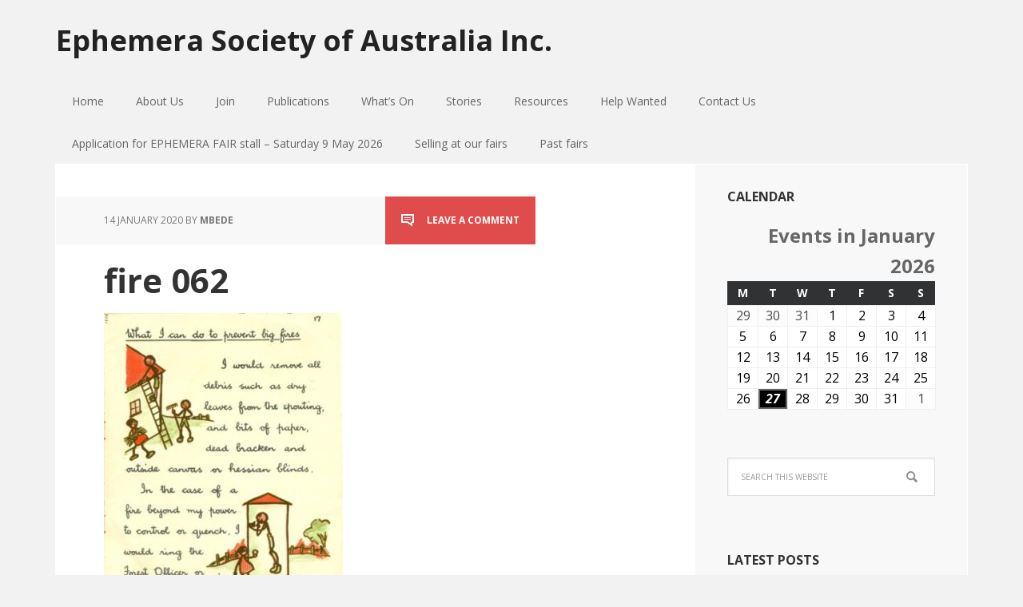

--- FILE ---
content_type: text/html; charset=UTF-8
request_url: https://ephemerasociety.org.au/bushfires-forests-current-concerns/fire-062/
body_size: 50094
content:
<!DOCTYPE html><html lang="en-GB"><head ><meta charset="UTF-8" /><meta name="viewport" content="width=device-width, initial-scale=1" /><title>fire 062</title><meta name='robots' content='max-image-preview:large' /><link rel='dns-prefetch' href='//fonts.googleapis.com' /><link rel="alternate" type="application/rss+xml" title="Ephemera Society of Australia Inc. &raquo; Feed" href="https://ephemerasociety.org.au/feed/" /><link rel="alternate" type="application/rss+xml" title="Ephemera Society of Australia Inc. &raquo; Comments Feed" href="https://ephemerasociety.org.au/comments/feed/" /><link rel="alternate" type="application/rss+xml" title="Ephemera Society of Australia Inc. &raquo; fire 062 Comments Feed" href="https://ephemerasociety.org.au/bushfires-forests-current-concerns/fire-062/feed/" /><link rel="canonical" href="https://ephemerasociety.org.au/bushfires-forests-current-concerns/fire-062/" /><link rel='stylesheet' id='executive-pro-theme-css' href='https://ephemerasociety.org.au/wp-content/cache/autoptimize/css/autoptimize_single_63c60003e3cf5645ab9ab7f37cae7503.css?ver=3.1.2' type='text/css' media='all' /><link rel='stylesheet' id='wp-block-library-css' href='https://ephemerasociety.org.au/wp-includes/css/dist/block-library/style.min.css?ver=6.4.7' type='text/css' media='all' /><style id='classic-theme-styles-inline-css' type='text/css'>/*! This file is auto-generated */
.wp-block-button__link{color:#fff;background-color:#32373c;border-radius:9999px;box-shadow:none;text-decoration:none;padding:calc(.667em + 2px) calc(1.333em + 2px);font-size:1.125em}.wp-block-file__button{background:#32373c;color:#fff;text-decoration:none}</style><style id='global-styles-inline-css' type='text/css'>body{--wp--preset--color--black: #000000;--wp--preset--color--cyan-bluish-gray: #abb8c3;--wp--preset--color--white: #ffffff;--wp--preset--color--pale-pink: #f78da7;--wp--preset--color--vivid-red: #cf2e2e;--wp--preset--color--luminous-vivid-orange: #ff6900;--wp--preset--color--luminous-vivid-amber: #fcb900;--wp--preset--color--light-green-cyan: #7bdcb5;--wp--preset--color--vivid-green-cyan: #00d084;--wp--preset--color--pale-cyan-blue: #8ed1fc;--wp--preset--color--vivid-cyan-blue: #0693e3;--wp--preset--color--vivid-purple: #9b51e0;--wp--preset--gradient--vivid-cyan-blue-to-vivid-purple: linear-gradient(135deg,rgba(6,147,227,1) 0%,rgb(155,81,224) 100%);--wp--preset--gradient--light-green-cyan-to-vivid-green-cyan: linear-gradient(135deg,rgb(122,220,180) 0%,rgb(0,208,130) 100%);--wp--preset--gradient--luminous-vivid-amber-to-luminous-vivid-orange: linear-gradient(135deg,rgba(252,185,0,1) 0%,rgba(255,105,0,1) 100%);--wp--preset--gradient--luminous-vivid-orange-to-vivid-red: linear-gradient(135deg,rgba(255,105,0,1) 0%,rgb(207,46,46) 100%);--wp--preset--gradient--very-light-gray-to-cyan-bluish-gray: linear-gradient(135deg,rgb(238,238,238) 0%,rgb(169,184,195) 100%);--wp--preset--gradient--cool-to-warm-spectrum: linear-gradient(135deg,rgb(74,234,220) 0%,rgb(151,120,209) 20%,rgb(207,42,186) 40%,rgb(238,44,130) 60%,rgb(251,105,98) 80%,rgb(254,248,76) 100%);--wp--preset--gradient--blush-light-purple: linear-gradient(135deg,rgb(255,206,236) 0%,rgb(152,150,240) 100%);--wp--preset--gradient--blush-bordeaux: linear-gradient(135deg,rgb(254,205,165) 0%,rgb(254,45,45) 50%,rgb(107,0,62) 100%);--wp--preset--gradient--luminous-dusk: linear-gradient(135deg,rgb(255,203,112) 0%,rgb(199,81,192) 50%,rgb(65,88,208) 100%);--wp--preset--gradient--pale-ocean: linear-gradient(135deg,rgb(255,245,203) 0%,rgb(182,227,212) 50%,rgb(51,167,181) 100%);--wp--preset--gradient--electric-grass: linear-gradient(135deg,rgb(202,248,128) 0%,rgb(113,206,126) 100%);--wp--preset--gradient--midnight: linear-gradient(135deg,rgb(2,3,129) 0%,rgb(40,116,252) 100%);--wp--preset--font-size--small: 13px;--wp--preset--font-size--medium: 20px;--wp--preset--font-size--large: 36px;--wp--preset--font-size--x-large: 42px;--wp--preset--spacing--20: 0.44rem;--wp--preset--spacing--30: 0.67rem;--wp--preset--spacing--40: 1rem;--wp--preset--spacing--50: 1.5rem;--wp--preset--spacing--60: 2.25rem;--wp--preset--spacing--70: 3.38rem;--wp--preset--spacing--80: 5.06rem;--wp--preset--shadow--natural: 6px 6px 9px rgba(0, 0, 0, 0.2);--wp--preset--shadow--deep: 12px 12px 50px rgba(0, 0, 0, 0.4);--wp--preset--shadow--sharp: 6px 6px 0px rgba(0, 0, 0, 0.2);--wp--preset--shadow--outlined: 6px 6px 0px -3px rgba(255, 255, 255, 1), 6px 6px rgba(0, 0, 0, 1);--wp--preset--shadow--crisp: 6px 6px 0px rgba(0, 0, 0, 1);}:where(.is-layout-flex){gap: 0.5em;}:where(.is-layout-grid){gap: 0.5em;}body .is-layout-flow > .alignleft{float: left;margin-inline-start: 0;margin-inline-end: 2em;}body .is-layout-flow > .alignright{float: right;margin-inline-start: 2em;margin-inline-end: 0;}body .is-layout-flow > .aligncenter{margin-left: auto !important;margin-right: auto !important;}body .is-layout-constrained > .alignleft{float: left;margin-inline-start: 0;margin-inline-end: 2em;}body .is-layout-constrained > .alignright{float: right;margin-inline-start: 2em;margin-inline-end: 0;}body .is-layout-constrained > .aligncenter{margin-left: auto !important;margin-right: auto !important;}body .is-layout-constrained > :where(:not(.alignleft):not(.alignright):not(.alignfull)){max-width: var(--wp--style--global--content-size);margin-left: auto !important;margin-right: auto !important;}body .is-layout-constrained > .alignwide{max-width: var(--wp--style--global--wide-size);}body .is-layout-flex{display: flex;}body .is-layout-flex{flex-wrap: wrap;align-items: center;}body .is-layout-flex > *{margin: 0;}body .is-layout-grid{display: grid;}body .is-layout-grid > *{margin: 0;}:where(.wp-block-columns.is-layout-flex){gap: 2em;}:where(.wp-block-columns.is-layout-grid){gap: 2em;}:where(.wp-block-post-template.is-layout-flex){gap: 1.25em;}:where(.wp-block-post-template.is-layout-grid){gap: 1.25em;}.has-black-color{color: var(--wp--preset--color--black) !important;}.has-cyan-bluish-gray-color{color: var(--wp--preset--color--cyan-bluish-gray) !important;}.has-white-color{color: var(--wp--preset--color--white) !important;}.has-pale-pink-color{color: var(--wp--preset--color--pale-pink) !important;}.has-vivid-red-color{color: var(--wp--preset--color--vivid-red) !important;}.has-luminous-vivid-orange-color{color: var(--wp--preset--color--luminous-vivid-orange) !important;}.has-luminous-vivid-amber-color{color: var(--wp--preset--color--luminous-vivid-amber) !important;}.has-light-green-cyan-color{color: var(--wp--preset--color--light-green-cyan) !important;}.has-vivid-green-cyan-color{color: var(--wp--preset--color--vivid-green-cyan) !important;}.has-pale-cyan-blue-color{color: var(--wp--preset--color--pale-cyan-blue) !important;}.has-vivid-cyan-blue-color{color: var(--wp--preset--color--vivid-cyan-blue) !important;}.has-vivid-purple-color{color: var(--wp--preset--color--vivid-purple) !important;}.has-black-background-color{background-color: var(--wp--preset--color--black) !important;}.has-cyan-bluish-gray-background-color{background-color: var(--wp--preset--color--cyan-bluish-gray) !important;}.has-white-background-color{background-color: var(--wp--preset--color--white) !important;}.has-pale-pink-background-color{background-color: var(--wp--preset--color--pale-pink) !important;}.has-vivid-red-background-color{background-color: var(--wp--preset--color--vivid-red) !important;}.has-luminous-vivid-orange-background-color{background-color: var(--wp--preset--color--luminous-vivid-orange) !important;}.has-luminous-vivid-amber-background-color{background-color: var(--wp--preset--color--luminous-vivid-amber) !important;}.has-light-green-cyan-background-color{background-color: var(--wp--preset--color--light-green-cyan) !important;}.has-vivid-green-cyan-background-color{background-color: var(--wp--preset--color--vivid-green-cyan) !important;}.has-pale-cyan-blue-background-color{background-color: var(--wp--preset--color--pale-cyan-blue) !important;}.has-vivid-cyan-blue-background-color{background-color: var(--wp--preset--color--vivid-cyan-blue) !important;}.has-vivid-purple-background-color{background-color: var(--wp--preset--color--vivid-purple) !important;}.has-black-border-color{border-color: var(--wp--preset--color--black) !important;}.has-cyan-bluish-gray-border-color{border-color: var(--wp--preset--color--cyan-bluish-gray) !important;}.has-white-border-color{border-color: var(--wp--preset--color--white) !important;}.has-pale-pink-border-color{border-color: var(--wp--preset--color--pale-pink) !important;}.has-vivid-red-border-color{border-color: var(--wp--preset--color--vivid-red) !important;}.has-luminous-vivid-orange-border-color{border-color: var(--wp--preset--color--luminous-vivid-orange) !important;}.has-luminous-vivid-amber-border-color{border-color: var(--wp--preset--color--luminous-vivid-amber) !important;}.has-light-green-cyan-border-color{border-color: var(--wp--preset--color--light-green-cyan) !important;}.has-vivid-green-cyan-border-color{border-color: var(--wp--preset--color--vivid-green-cyan) !important;}.has-pale-cyan-blue-border-color{border-color: var(--wp--preset--color--pale-cyan-blue) !important;}.has-vivid-cyan-blue-border-color{border-color: var(--wp--preset--color--vivid-cyan-blue) !important;}.has-vivid-purple-border-color{border-color: var(--wp--preset--color--vivid-purple) !important;}.has-vivid-cyan-blue-to-vivid-purple-gradient-background{background: var(--wp--preset--gradient--vivid-cyan-blue-to-vivid-purple) !important;}.has-light-green-cyan-to-vivid-green-cyan-gradient-background{background: var(--wp--preset--gradient--light-green-cyan-to-vivid-green-cyan) !important;}.has-luminous-vivid-amber-to-luminous-vivid-orange-gradient-background{background: var(--wp--preset--gradient--luminous-vivid-amber-to-luminous-vivid-orange) !important;}.has-luminous-vivid-orange-to-vivid-red-gradient-background{background: var(--wp--preset--gradient--luminous-vivid-orange-to-vivid-red) !important;}.has-very-light-gray-to-cyan-bluish-gray-gradient-background{background: var(--wp--preset--gradient--very-light-gray-to-cyan-bluish-gray) !important;}.has-cool-to-warm-spectrum-gradient-background{background: var(--wp--preset--gradient--cool-to-warm-spectrum) !important;}.has-blush-light-purple-gradient-background{background: var(--wp--preset--gradient--blush-light-purple) !important;}.has-blush-bordeaux-gradient-background{background: var(--wp--preset--gradient--blush-bordeaux) !important;}.has-luminous-dusk-gradient-background{background: var(--wp--preset--gradient--luminous-dusk) !important;}.has-pale-ocean-gradient-background{background: var(--wp--preset--gradient--pale-ocean) !important;}.has-electric-grass-gradient-background{background: var(--wp--preset--gradient--electric-grass) !important;}.has-midnight-gradient-background{background: var(--wp--preset--gradient--midnight) !important;}.has-small-font-size{font-size: var(--wp--preset--font-size--small) !important;}.has-medium-font-size{font-size: var(--wp--preset--font-size--medium) !important;}.has-large-font-size{font-size: var(--wp--preset--font-size--large) !important;}.has-x-large-font-size{font-size: var(--wp--preset--font-size--x-large) !important;}
.wp-block-navigation a:where(:not(.wp-element-button)){color: inherit;}
:where(.wp-block-post-template.is-layout-flex){gap: 1.25em;}:where(.wp-block-post-template.is-layout-grid){gap: 1.25em;}
:where(.wp-block-columns.is-layout-flex){gap: 2em;}:where(.wp-block-columns.is-layout-grid){gap: 2em;}
.wp-block-pullquote{font-size: 1.5em;line-height: 1.6;}</style><link rel='stylesheet' id='email-subscribers-css' href='https://ephemerasociety.org.au/wp-content/cache/autoptimize/css/autoptimize_single_96869a165bce91ec071822df7022697c.css?ver=5.7.4' type='text/css' media='all' /><link rel='stylesheet' id='dashicons-css' href='https://ephemerasociety.org.au/wp-includes/css/dashicons.min.css?ver=6.4.7' type='text/css' media='all' /><link rel='stylesheet' id='google-font-css' href='//fonts.googleapis.com/css?family=Open+Sans%3A400italic%2C700italic%2C400%2C700&#038;ver=3.1.2' type='text/css' media='all' /><link rel='stylesheet' id='my-calendar-reset-css' href='https://ephemerasociety.org.au/wp-content/cache/autoptimize/css/autoptimize_single_f3f16706f012e85823ddda97c239c154.css?ver=3.4.23' type='text/css' media='all' /><link rel='stylesheet' id='my-calendar-style-css' href='https://ephemerasociety.org.au/wp-content/cache/autoptimize/css/autoptimize_single_cc1e3ebf4bfabfc4dd8e6ef02d345980.css?ver=3.4.23-twentyeighteen-css' type='text/css' media='all' /><style id='my-calendar-style-inline-css' type='text/css'>/* Styles by My Calendar - Joseph C Dolson https://www.joedolson.com/ */

.mc-main .mc_general .event-title, .mc-main .mc_general .event-title a { background: #ffffcc !important; color: #000000 !important; }
.mc-main .mc_general .event-title a:hover, .mc-main .mc_general .event-title a:focus { background: #ffffff !important;}
.mc-main {--primary-dark: #313233; --primary-light: #fff; --secondary-light: #fff; --secondary-dark: #000; --highlight-dark: #666; --highlight-light: #efefef; --category-mc_general: #ffffcc; }</style> <script type="text/javascript" src="https://ephemerasociety.org.au/wp-includes/js/jquery/jquery.min.js?ver=3.7.1" id="jquery-core-js"></script> <script defer type="text/javascript" src="https://ephemerasociety.org.au/wp-includes/js/jquery/jquery-migrate.min.js?ver=3.4.1" id="jquery-migrate-js"></script> <script defer type="text/javascript" src="https://ephemerasociety.org.au/wp-content/cache/autoptimize/js/autoptimize_single_1a479a59018bd4c718c924c3ff083687.js?ver=1.0.0" id="executive-responsive-menu-js"></script> <link rel="https://api.w.org/" href="https://ephemerasociety.org.au/wp-json/" /><link rel="alternate" type="application/json" href="https://ephemerasociety.org.au/wp-json/wp/v2/media/11779" /><link rel="EditURI" type="application/rsd+xml" title="RSD" href="https://ephemerasociety.org.au/xmlrpc.php?rsd" /><link rel="alternate" type="application/json+oembed" href="https://ephemerasociety.org.au/wp-json/oembed/1.0/embed?url=https%3A%2F%2Fephemerasociety.org.au%2Fbushfires-forests-current-concerns%2Ffire-062%2F" /><link rel="alternate" type="text/xml+oembed" href="https://ephemerasociety.org.au/wp-json/oembed/1.0/embed?url=https%3A%2F%2Fephemerasociety.org.au%2Fbushfires-forests-current-concerns%2Ffire-062%2F&#038;format=xml" /><link rel="icon" href="https://ephemerasociety.org.au/wp-content/themes/executive-pro/images/favicon.ico" /> <script type="text/javascript">// 
var tlJsHost = ((window.location.protocol == "https:") ? "https://secure.comodo.com/" : "http://www.trustlogo.com/");
document.write(unescape("%3Cscript src='" + tlJsHost + "trustlogo/javascript/trustlogo.js' type='text/javascript'%3E%3C/script%3E"));
//</script></head><body class="attachment attachment-template-default single single-attachment postid-11779 attachmentid-11779 attachment-jpeg header-full-width content-sidebar genesis-breadcrumbs-hidden genesis-footer-widgets-visible executive-pro-red" itemscope itemtype="https://schema.org/WebPage"><div class="site-container"><header class="site-header" itemscope itemtype="https://schema.org/WPHeader"><div class="wrap"><div class="title-area"><p class="site-title" itemprop="headline"><a href="https://ephemerasociety.org.au/">Ephemera Society of Australia Inc.</a></p></div></div></header><nav class="nav-primary" aria-label="Main" itemscope itemtype="https://schema.org/SiteNavigationElement"><div class="wrap"><ul id="menu-ephemera-society-of-australia" class="menu genesis-nav-menu menu-primary"><li id="menu-item-4180" class="menu-item menu-item-type-custom menu-item-object-custom menu-item-home menu-item-4180"><a href="https://ephemerasociety.org.au/" itemprop="url"><span itemprop="name">Home</span></a></li><li id="menu-item-955" class="menu-item menu-item-type-post_type menu-item-object-page menu-item-has-children menu-item-955"><a href="https://ephemerasociety.org.au/whats-happening-on-the-website/" itemprop="url"><span itemprop="name">About Us</span></a><ul class="sub-menu"><li id="menu-item-426" class="menu-item menu-item-type-post_type menu-item-object-page menu-item-426"><a href="https://ephemerasociety.org.au/who-we-are/" itemprop="url"><span itemprop="name">Who we are</span></a></li><li id="menu-item-427" class="menu-item menu-item-type-post_type menu-item-object-page menu-item-427"><a href="https://ephemerasociety.org.au/what-is-ephemera/" itemprop="url"><span itemprop="name">What is ephemera?</span></a></li><li id="menu-item-487" class="menu-item menu-item-type-post_type menu-item-object-page menu-item-487"><a href="https://ephemerasociety.org.au/esa-committee/" itemprop="url"><span itemprop="name">ESA Committee 2025/26</span></a></li></ul></li><li id="menu-item-2314" class="menu-item menu-item-type-custom menu-item-object-custom menu-item-has-children menu-item-2314"><a href="#" itemprop="url"><span itemprop="name">Join</span></a><ul class="sub-menu"><li id="menu-item-432" class="menu-item menu-item-type-post_type menu-item-object-page menu-item-432"><a href="https://ephemerasociety.org.au/joining-esa-the-benefits/" itemprop="url"><span itemprop="name">Membership benefits</span></a></li><li id="menu-item-431" class="menu-item menu-item-type-post_type menu-item-object-page menu-item-431"><a href="https://ephemerasociety.org.au/join-up/membership-form/" itemprop="url"><span itemprop="name">Membership form</span></a></li><li id="menu-item-430" class="menu-item menu-item-type-post_type menu-item-object-page menu-item-430"><a href="https://ephemerasociety.org.au/join-up/membership-renewal/" itemprop="url"><span itemprop="name">Membership renewals 2024/2025</span></a></li></ul></li><li id="menu-item-10216" class="menu-item menu-item-type-taxonomy menu-item-object-category menu-item-has-children menu-item-10216"><a href="https://ephemerasociety.org.au/category/events/" itemprop="url"><span itemprop="name">Publications</span></a><ul class="sub-menu"><li id="menu-item-11074" class="menu-item menu-item-type-post_type menu-item-object-post menu-item-has-children menu-item-11074"><a href="https://ephemerasociety.org.au/ephemera-journal-of-australia-2/" itemprop="url"><span itemprop="name">Ephemera Journal of Australia</span></a><ul class="sub-menu"><li id="menu-item-10859" class="menu-item menu-item-type-post_type menu-item-object-post menu-item-10859"><a href="https://ephemerasociety.org.au/ephemera-journal-of-australia/" itemprop="url"><span itemprop="name">Ephemera Journal of Australia    May 2019</span></a></li><li id="menu-item-10878" class="menu-item menu-item-type-post_type menu-item-object-post menu-item-10878"><a href="https://ephemerasociety.org.au/ephemera-journal-of-australia-issue-3-april-2018/" itemprop="url"><span itemprop="name">Ephemera Journal of Australia      April 2018</span></a></li><li id="menu-item-10987" class="menu-item menu-item-type-post_type menu-item-object-post menu-item-10987"><a href="https://ephemerasociety.org.au/ephemera-journal-of-australia-january-2016/" itemprop="url"><span itemprop="name">Ephemera Journal of Australia     January 2016</span></a></li><li id="menu-item-10986" class="menu-item menu-item-type-post_type menu-item-object-post menu-item-10986"><a href="https://ephemerasociety.org.au/ephemera-journal-of-australia-may-2015/" itemprop="url"><span itemprop="name">Ephemera Journal of Australia      May 2015</span></a></li></ul></li><li id="menu-item-11111" class="menu-item menu-item-type-post_type menu-item-object-post menu-item-11111"><a href="https://ephemerasociety.org.au/ephemera-news/" itemprop="url"><span itemprop="name">Ephemera News</span></a></li></ul></li><li id="menu-item-505" class="menu-item menu-item-type-taxonomy menu-item-object-category menu-item-has-children menu-item-505"><a href="https://ephemerasociety.org.au/category/whats-on/" itemprop="url"><span itemprop="name">What&#8217;s On</span></a><ul class="sub-menu"><li id="menu-item-8798" class="menu-item menu-item-type-taxonomy menu-item-object-category menu-item-has-children menu-item-8798"><a href="https://ephemerasociety.org.au/category/next-fair/" itemprop="url"><span itemprop="name">ESA Fair</span></a><ul class="sub-menu"><li id="menu-item-11096" class="menu-item menu-item-type-post_type menu-item-object-post menu-item-11096"><a href="https://ephemerasociety.org.au/esa-collectables-ephemera-fair-22-september-2019/" itemprop="url"><span itemprop="name">ESA Collectables &#038; Ephemera Fair – 22 September 2019</span></a></li></ul></li><li id="menu-item-525" class="menu-item menu-item-type-taxonomy menu-item-object-category menu-item-has-children menu-item-525"><a href="https://ephemerasociety.org.au/category/whats-on/members-show-tell/" itemprop="url"><span itemprop="name">ESA Member Show &#038; Tell</span></a><ul class="sub-menu"><li id="menu-item-11103" class="menu-item menu-item-type-post_type menu-item-object-post menu-item-11103"><a href="https://ephemerasociety.org.au/esa-show-tell-meeting-16-august-2019/" itemprop="url"><span itemprop="name">ESA Show &#038; Tell Meeting and Swap Meet 16 August 2019</span></a></li></ul></li><li id="menu-item-10828" class="menu-item menu-item-type-taxonomy menu-item-object-category menu-item-10828"><a href="https://ephemerasociety.org.au/category/whats-on/collector-events/" itemprop="url"><span itemprop="name">Collector Events</span></a></li></ul></li><li id="menu-item-2550" class="menu-item menu-item-type-taxonomy menu-item-object-category menu-item-has-children menu-item-2550"><a href="https://ephemerasociety.org.au/category/what-is-ephemera/" itemprop="url"><span itemprop="name">Stories</span></a><ul class="sub-menu"><li id="menu-item-10831" class="menu-item menu-item-type-taxonomy menu-item-object-category menu-item-10831"><a href="https://ephemerasociety.org.au/category/snapshots/" itemprop="url"><span itemprop="name">Ephemera Snapshots</span></a></li><li id="menu-item-3146" class="menu-item menu-item-type-taxonomy menu-item-object-category menu-item-3146"><a href="https://ephemerasociety.org.au/category/collecting-now/" itemprop="url"><span itemprop="name">Collecting NOW</span></a></li><li id="menu-item-517" class="menu-item menu-item-type-taxonomy menu-item-object-category menu-item-517"><a href="https://ephemerasociety.org.au/category/members-collectors/" itemprop="url"><span itemprop="name">Meet the Collectors</span></a></li><li id="menu-item-533" class="menu-item menu-item-type-taxonomy menu-item-object-category menu-item-533"><a href="https://ephemerasociety.org.au/category/resources/collecting-in-popular-culture/" itemprop="url"><span itemprop="name">Collecting and Pop Culture</span></a></li></ul></li><li id="menu-item-529" class="menu-item menu-item-type-taxonomy menu-item-object-category menu-item-has-children menu-item-529"><a href="https://ephemerasociety.org.au/category/resources/" itemprop="url"><span itemprop="name">Resources</span></a><ul class="sub-menu"><li id="menu-item-530" class="menu-item menu-item-type-taxonomy menu-item-object-category menu-item-530"><a href="https://ephemerasociety.org.au/category/about-ephemera/" itemprop="url"><span itemprop="name">Books</span></a></li><li id="menu-item-1922" class="menu-item menu-item-type-post_type menu-item-object-page menu-item-1922"><a href="https://ephemerasociety.org.au/societies-institutions/" itemprop="url"><span itemprop="name">Societies &#038; institutions</span></a></li><li id="menu-item-531" class="menu-item menu-item-type-taxonomy menu-item-object-category menu-item-531"><a href="https://ephemerasociety.org.au/category/resources/caring-for-your-collection/" itemprop="url"><span itemprop="name">Caring for your collection</span></a></li></ul></li><li id="menu-item-10801" class="menu-item menu-item-type-taxonomy menu-item-object-category menu-item-10801"><a href="https://ephemerasociety.org.au/category/help-wanted/" itemprop="url"><span itemprop="name">Help Wanted</span></a></li><li id="menu-item-405" class="menu-item menu-item-type-post_type menu-item-object-page menu-item-405"><a href="https://ephemerasociety.org.au/contact-us/" itemprop="url"><span itemprop="name">Contact Us</span></a></li><li id="menu-item-540" class="menu-item menu-item-type-post_type menu-item-object-page menu-item-540"><a href="https://ephemerasociety.org.au/application-for-stall/" itemprop="url"><span itemprop="name">Application for EPHEMERA FAIR stall &#8211; Saturday 9 May 2026</span></a></li><li id="menu-item-486" class="menu-item menu-item-type-post_type menu-item-object-page menu-item-486"><a href="https://ephemerasociety.org.au/selling-at-our-fairs/" itemprop="url"><span itemprop="name">Selling at our fairs</span></a></li><li id="menu-item-524" class="menu-item menu-item-type-taxonomy menu-item-object-category menu-item-524"><a href="https://ephemerasociety.org.au/category/fairs/" itemprop="url"><span itemprop="name">Past fairs</span></a></li></ul></div></nav><div class="site-inner"><div class="content-sidebar-wrap"><main class="content"><article class="post-11779 attachment type-attachment status-inherit entry" aria-label="fire 062" itemscope itemtype="https://schema.org/CreativeWork"><header class="entry-header"><p class="entry-meta"><time class="entry-time" itemprop="datePublished" datetime="2020-01-14T14:26:15+11:00">14 January 2020</time> by <span class="entry-author" itemprop="author" itemscope itemtype="https://schema.org/Person"><a href="https://ephemerasociety.org.au/author/colymea/" class="entry-author-link" rel="author" itemprop="url"><span class="entry-author-name" itemprop="name">mbede</span></a></span> <span class="entry-comments-link"><a href="https://ephemerasociety.org.au/bushfires-forests-current-concerns/fire-062/#respond">Leave a Comment</a></span></p><h1 class="entry-title" itemprop="headline">fire 062</h1></header><div class="entry-content" itemprop="text"><p class="attachment"><a href='https://ephemerasociety.org.au/wp-content/uploads/2020/01/fire-062.jpg'><img decoding="async" width="300" height="397" src="https://ephemerasociety.org.au/wp-content/uploads/2020/01/fire-062-300x397.jpg" class="attachment-medium size-medium" alt="" srcset="https://ephemerasociety.org.au/wp-content/uploads/2020/01/fire-062-300x397.jpg 300w, https://ephemerasociety.org.au/wp-content/uploads/2020/01/fire-062.jpg 340w" sizes="(max-width: 300px) 100vw, 300px" /></a></p></div><footer class="entry-footer"></footer></article><div id="respond" class="comment-respond"><h3 id="reply-title" class="comment-reply-title">Leave a Reply</h3><form action="https://ephemerasociety.org.au/wp-comments-post.php" method="post" id="commentform" class="comment-form" novalidate><p class="comment-notes"><span id="email-notes">Your email address will not be published.</span> <span class="required-field-message">Required fields are marked <span class="required">*</span></span></p><p class="comment-form-comment"><label for="comment">Comment <span class="required">*</span></label><textarea id="comment" name="comment" cols="45" rows="8" maxlength="65525" required></textarea></p><p class="comment-form-author"><label for="author">Name <span class="required">*</span></label> <input id="author" name="author" type="text" value="" size="30" maxlength="245" autocomplete="name" required /></p><p class="comment-form-email"><label for="email">Email <span class="required">*</span></label> <input id="email" name="email" type="email" value="" size="30" maxlength="100" aria-describedby="email-notes" autocomplete="email" required /></p><p class="comment-form-url"><label for="url">Website</label> <input id="url" name="url" type="url" value="" size="30" maxlength="200" autocomplete="url" /></p><p class="comment-form-cookies-consent"><input id="wp-comment-cookies-consent" name="wp-comment-cookies-consent" type="checkbox" value="yes" /> <label for="wp-comment-cookies-consent">Save my name, email, and website in this browser for the next time I comment.</label></p><p class="form-submit"><input name="submit" type="submit" id="submit" class="submit" value="Post Comment" /> <input type='hidden' name='comment_post_ID' value='11779' id='comment_post_ID' /> <input type='hidden' name='comment_parent' id='comment_parent' value='0' /></p><p style="display: none;"><input type="hidden" id="akismet_comment_nonce" name="akismet_comment_nonce" value="03a827e211" /></p><p style="display: none !important;" class="akismet-fields-container" data-prefix="ak_"><label>&#916;<textarea name="ak_hp_textarea" cols="45" rows="8" maxlength="100"></textarea></label><input type="hidden" id="ak_js_1" name="ak_js" value="31"/><script defer src="[data-uri]"></script></p></form></div><p class="akismet_comment_form_privacy_notice">This site uses Akismet to reduce spam. <a href="https://akismet.com/privacy/" target="_blank" rel="nofollow noopener">Learn how your comment data is processed</a>.</p></main><aside class="sidebar sidebar-primary widget-area" role="complementary" aria-label="Primary Sidebar" itemscope itemtype="https://schema.org/WPSideBar"><section id="my_calendar_mini_widget-3" class="widget widget_my_calendar_mini_widget"><div class="widget-wrap"><h4 class="widget-title widgettitle">Calendar</h4><div id="mc_mini_widget-3" class="mc-main mcjs listjs gridjs minijs ajaxjs twentyeighteen mini month mc_mini_widget-3"><h2 id="mc_head_mc_mini_widget-3" class="heading my-calendar-month"><span>Events in January 2026 </span></h2><div class="mc-content"><table class='my-calendar-table'><thead><tr class='mc-row'><th scope="col" class='day-heading mon'><span aria-hidden="true">M</span><span class="screen-reader-text">Monday</span></th><th scope="col" class='day-heading tues'><span aria-hidden="true">T</span><span class="screen-reader-text">Tuesday</span></th><th scope="col" class='day-heading wed'><span aria-hidden="true">W</span><span class="screen-reader-text">Wednesday</span></th><th scope="col" class='day-heading thur'><span aria-hidden="true">T</span><span class="screen-reader-text">Thursday</span></th><th scope="col" class='day-heading fri'><span aria-hidden="true">F</span><span class="screen-reader-text">Friday</span></th><th scope="col" class='weekend-heading sat'><span aria-hidden="true">S</span><span class="screen-reader-text">Saturday</span></th><th scope="col" class='weekend-heading sun'><span aria-hidden="true">S</span><span class="screen-reader-text">Sunday</span></th></tr></thead><tbody><tr class='mc-row'><td class='no-events monday mon past-day past-date  nextmonth no-events day-with-date'><div class='mc-date-container'><span class='mc-date no-events'><span aria-hidden='true'>29</span><span class='screen-reader-text'>December 29, 2025</span></span></div></td><td class='no-events tuesday tue past-day past-date  nextmonth no-events day-with-date'><div class='mc-date-container'><span class='mc-date no-events'><span aria-hidden='true'>30</span><span class='screen-reader-text'>December 30, 2025</span></span></div></td><td class='no-events wednesday wed past-day past-date  nextmonth no-events day-with-date'><div class='mc-date-container'><span class='mc-date no-events'><span aria-hidden='true'>31</span><span class='screen-reader-text'>December 31, 2025</span></span></div></td><td class='no-events thursday thu past-day past-date   no-events day-with-date'><div class='mc-date-container'><span class='mc-date no-events'><span aria-hidden='true'>1</span><span class='screen-reader-text'>January 1, 2026</span></span></div></td><td class='no-events friday fri past-day past-date   no-events day-with-date'><div class='mc-date-container'><span class='mc-date no-events'><span aria-hidden='true'>2</span><span class='screen-reader-text'>January 2, 2026</span></span></div></td><td class='no-events saturday sat past-day past-date weekend  no-events day-with-date'><div class='mc-date-container'><span class='mc-date no-events'><span aria-hidden='true'>3</span><span class='screen-reader-text'>January 3, 2026</span></span></div></td><td class='no-events sunday sun past-day past-date weekend  no-events day-with-date'><div class='mc-date-container'><span class='mc-date no-events'><span aria-hidden='true'>4</span><span class='screen-reader-text'>January 4, 2026</span></span></div></td></tr><tr class='mc-row'><td class='no-events monday mon past-day past-date   no-events day-with-date'><div class='mc-date-container'><span class='mc-date no-events'><span aria-hidden='true'>5</span><span class='screen-reader-text'>January 5, 2026</span></span></div></td><td class='no-events tuesday tue past-day past-date   no-events day-with-date'><div class='mc-date-container'><span class='mc-date no-events'><span aria-hidden='true'>6</span><span class='screen-reader-text'>January 6, 2026</span></span></div></td><td class='no-events wednesday wed past-day past-date   no-events day-with-date'><div class='mc-date-container'><span class='mc-date no-events'><span aria-hidden='true'>7</span><span class='screen-reader-text'>January 7, 2026</span></span></div></td><td class='no-events thursday thu past-day past-date   no-events day-with-date'><div class='mc-date-container'><span class='mc-date no-events'><span aria-hidden='true'>8</span><span class='screen-reader-text'>January 8, 2026</span></span></div></td><td class='no-events friday fri past-day past-date   no-events day-with-date'><div class='mc-date-container'><span class='mc-date no-events'><span aria-hidden='true'>9</span><span class='screen-reader-text'>January 9, 2026</span></span></div></td><td class='no-events saturday sat past-day past-date weekend  no-events day-with-date'><div class='mc-date-container'><span class='mc-date no-events'><span aria-hidden='true'>10</span><span class='screen-reader-text'>January 10, 2026</span></span></div></td><td class='no-events sunday sun past-day past-date weekend  no-events day-with-date'><div class='mc-date-container'><span class='mc-date no-events'><span aria-hidden='true'>11</span><span class='screen-reader-text'>January 11, 2026</span></span></div></td></tr><tr class='mc-row'><td class='no-events monday mon past-day past-date   no-events day-with-date'><div class='mc-date-container'><span class='mc-date no-events'><span aria-hidden='true'>12</span><span class='screen-reader-text'>January 12, 2026</span></span></div></td><td class='no-events tuesday tue past-day past-date   no-events day-with-date'><div class='mc-date-container'><span class='mc-date no-events'><span aria-hidden='true'>13</span><span class='screen-reader-text'>January 13, 2026</span></span></div></td><td class='no-events wednesday wed past-day past-date   no-events day-with-date'><div class='mc-date-container'><span class='mc-date no-events'><span aria-hidden='true'>14</span><span class='screen-reader-text'>January 14, 2026</span></span></div></td><td class='no-events thursday thu past-day past-date   no-events day-with-date'><div class='mc-date-container'><span class='mc-date no-events'><span aria-hidden='true'>15</span><span class='screen-reader-text'>January 15, 2026</span></span></div></td><td class='no-events friday fri past-day past-date   no-events day-with-date'><div class='mc-date-container'><span class='mc-date no-events'><span aria-hidden='true'>16</span><span class='screen-reader-text'>January 16, 2026</span></span></div></td><td class='no-events saturday sat past-day past-date weekend  no-events day-with-date'><div class='mc-date-container'><span class='mc-date no-events'><span aria-hidden='true'>17</span><span class='screen-reader-text'>January 17, 2026</span></span></div></td><td class='no-events sunday sun past-day past-date weekend  no-events day-with-date'><div class='mc-date-container'><span class='mc-date no-events'><span aria-hidden='true'>18</span><span class='screen-reader-text'>January 18, 2026</span></span></div></td></tr><tr class='mc-row'><td class='no-events monday mon past-day past-date   no-events day-with-date'><div class='mc-date-container'><span class='mc-date no-events'><span aria-hidden='true'>19</span><span class='screen-reader-text'>January 19, 2026</span></span></div></td><td class='no-events tuesday tue past-day past-date   no-events day-with-date'><div class='mc-date-container'><span class='mc-date no-events'><span aria-hidden='true'>20</span><span class='screen-reader-text'>January 20, 2026</span></span></div></td><td class='no-events wednesday wed past-day past-date   no-events day-with-date'><div class='mc-date-container'><span class='mc-date no-events'><span aria-hidden='true'>21</span><span class='screen-reader-text'>January 21, 2026</span></span></div></td><td class='no-events thursday thu past-day past-date   no-events day-with-date'><div class='mc-date-container'><span class='mc-date no-events'><span aria-hidden='true'>22</span><span class='screen-reader-text'>January 22, 2026</span></span></div></td><td class='no-events friday fri past-day past-date   no-events day-with-date'><div class='mc-date-container'><span class='mc-date no-events'><span aria-hidden='true'>23</span><span class='screen-reader-text'>January 23, 2026</span></span></div></td><td class='no-events saturday sat past-day past-date weekend  no-events day-with-date'><div class='mc-date-container'><span class='mc-date no-events'><span aria-hidden='true'>24</span><span class='screen-reader-text'>January 24, 2026</span></span></div></td><td class='no-events sunday sun past-day past-date weekend  no-events day-with-date'><div class='mc-date-container'><span class='mc-date no-events'><span aria-hidden='true'>25</span><span class='screen-reader-text'>January 25, 2026</span></span></div></td></tr><tr class='mc-row'><td class='no-events monday mon past-day past-date   no-events day-with-date'><div class='mc-date-container'><span class='mc-date no-events'><span aria-hidden='true'>26</span><span class='screen-reader-text'>January 26, 2026</span></span></div></td><td class='no-events tuesday tue current-day   no-events day-with-date'><div class='mc-date-container'><span class='mc-date no-events'><span aria-hidden='true'>27</span><span class='screen-reader-text'>January 27, 2026</span></span></div></td><td class='no-events wednesday wed future-day   no-events day-with-date'><div class='mc-date-container'><span class='mc-date no-events'><span aria-hidden='true'>28</span><span class='screen-reader-text'>January 28, 2026</span></span></div></td><td class='no-events thursday thu future-day   no-events day-with-date'><div class='mc-date-container'><span class='mc-date no-events'><span aria-hidden='true'>29</span><span class='screen-reader-text'>January 29, 2026</span></span></div></td><td class='no-events friday fri future-day   no-events day-with-date'><div class='mc-date-container'><span class='mc-date no-events'><span aria-hidden='true'>30</span><span class='screen-reader-text'>January 30, 2026</span></span></div></td><td class='no-events saturday sat future-day weekend  no-events day-with-date'><div class='mc-date-container'><span class='mc-date no-events'><span aria-hidden='true'>31</span><span class='screen-reader-text'>January 31, 2026</span></span></div></td><td class='no-events sunday sun future-day weekend nextmonth no-events day-with-date'><div class='mc-date-container'><span class='mc-date no-events'><span aria-hidden='true'>1</span><span class='screen-reader-text'>February 1, 2026</span></span></div></td></tr></tbody></table></div></div></div></section><section id="search-6" class="widget widget_search"><div class="widget-wrap"><form class="search-form" method="get" action="https://ephemerasociety.org.au/" role="search" itemprop="potentialAction" itemscope itemtype="https://schema.org/SearchAction"><input class="search-form-input" type="search" name="s" id="searchform-1" placeholder="Search this website" itemprop="query-input"><input class="search-form-submit" type="submit" value="Search"><meta content="https://ephemerasociety.org.au/?s={s}" itemprop="target"></form></div></section><section id="recent-posts-3" class="widget widget_recent_entries"><div class="widget-wrap"><h4 class="widget-title widgettitle">Latest Posts</h4><ul><li> <a href="https://ephemerasociety.org.au/chasing-a-lyre-bird-down-a-rabbit-hole/">Chasing a lyrebird down a rabbit hole</a></li><li> <a href="https://ephemerasociety.org.au/show-tell-this-friday-24-october-2025-6pm/">Show + tell this Friday 24 October 2025 6pm</a></li><li> <a href="https://ephemerasociety.org.au/koalas-driving-on-olympic-tyres/">koalas driving on Olympic tyres</a></li></ul></div></section><section id="email-subscribers-form-1" class="widget widget_email-subscribers-form"><div class="widget-wrap"><h4 class="widget-title widgettitle"> I love Ephemera,  get email updates here</h4><div class="emaillist" id="es_form_f2-n1"><form action="/bushfires-forests-current-concerns/fire-062/#es_form_f2-n1" method="post" class="es_subscription_form es_shortcode_form " id="es_subscription_form_69784e55a2b2a" data-source="ig-es" data-form-id="2"><div class="es-field-wrap"><label>Your name*<br /><input type="text" name="esfpx_name" class="ig_es_form_field_name" placeholder="name" value="" required="required" /></label></div><div class="es-field-wrap"><label>Your email*<br /><input class="es_required_field es_txt_email ig_es_form_field_email" type="email" name="esfpx_email" value="" placeholder="email" required="required" /></label></div><input type="hidden" name="esfpx_lists[]" value="546ba0eea2c7" /><input type="hidden" name="esfpx_form_id" value="2" /><input type="hidden" name="es" value="subscribe" /> <input type="hidden" name="esfpx_es_form_identifier" value="f2-n1" /> <input type="hidden" name="esfpx_es_email_page" value="11779" /> <input type="hidden" name="esfpx_es_email_page_url" value="https://ephemerasociety.org.au/bushfires-forests-current-concerns/fire-062/" /> <input type="hidden" name="esfpx_status" value="Unconfirmed" /> <input type="hidden" name="esfpx_es-subscribe" id="es-subscribe-69784e55a2b2a" value="f3d4bee4aa" /> <label style="position:absolute;top:-99999px;left:-99999px;z-index:-99;" aria-hidden="true"><span hidden>Please leave this field empty.</span><input type="email" name="esfpx_es_hp_email" class="es_required_field" tabindex="-1" autocomplete="-1" value="" /></label><input type="submit" name="submit" class="es_subscription_form_submit es_submit_button es_textbox_button" id="es_subscription_form_submit_69784e55a2b2a" value="Subscribe" /><span class="es_spinner_image" id="spinner-image"><img src="https://ephemerasociety.org.au/wp-content/plugins/email-subscribers/lite/public/images/spinner.gif" alt="Loading" /></span></form><span class="es_subscription_message " id="es_subscription_message_69784e55a2b2a"></span></div></div></section></aside></div></div><div class="footer-widgets"><div class="wrap"><div class="widget-area footer-widgets-1 footer-widget-area"><section id="featured-page-2" class="widget featured-content featuredpage"><div class="widget-wrap"><h4 class="widget-title widgettitle">HELP</h4><article class="post-10791 page type-page status-publish entry" aria-label="Help Wanted"><header class="entry-header"><h2 class="entry-title" itemprop="headline"><a href="https://ephemerasociety.org.au/help-wanted/">Help Wanted</a></h2></header><div class="entry-content"><p>Looking for assistance?
Contact the ESA with your research and collection inquiries.  Our membership base consists of highly knowledgable experts and enthusiasts.  Past speakers who might be &#x02026; <a href="https://ephemerasociety.org.au/help-wanted/" class="more-link">more</a></p></div></article></div></section></div><div class="widget-area footer-widgets-2 footer-widget-area"><section id="featured-page-3" class="widget featured-content featuredpage"><div class="widget-wrap"><h4 class="widget-title widgettitle">ESA Fair</h4></div></section></div><div class="widget-area footer-widgets-3 footer-widget-area"><section id="featured-page-4" class="widget featured-content featuredpage"><div class="widget-wrap"><h4 class="widget-title widgettitle">Join the ESA</h4><article class="post-421 page type-page status-publish has-post-thumbnail entry" aria-label="Membership form"><header class="entry-header"><h2 class="entry-title" itemprop="headline"><a href="https://ephemerasociety.org.au/join-up/membership-form/">Membership form</a></h2></header><div class="entry-content"><p>Benefits of membership - two (sometimes only one) journals and four newsletters each year; member rates at ESA events and the joy of being part of a society of like minded collectors. When you submit &#x02026; <a href="https://ephemerasociety.org.au/join-up/membership-form/" class="more-link">more</a></p></div></article></div></section></div></div></div><footer class="site-footer" itemscope itemtype="https://schema.org/WPFooter"><div class="wrap"><nav class="nav-secondary" aria-label="Secondary" itemscope itemtype="https://schema.org/SiteNavigationElement"><div class="wrap"><ul id="menu-sidebar" class="menu genesis-nav-menu menu-secondary"><li id="menu-item-3133" class="menu-item menu-item-type-taxonomy menu-item-object-category menu-item-3133"><a href="https://ephemerasociety.org.au/category/next-fair/" itemprop="url"><span itemprop="name">Next fair</span></a></li><li id="menu-item-3134" class="menu-item menu-item-type-taxonomy menu-item-object-category menu-item-3134"><a href="https://ephemerasociety.org.au/category/fairs/" itemprop="url"><span itemprop="name">Past fairs</span></a></li></ul></div></nav><p>Copyright &#x000A9;&nbsp;2026 · <a href="http://my.studiopress.com/themes/executive/">Executive Pro Theme</a> on <a href="https://www.studiopress.com/">Genesis Framework</a> · <a href="https://wordpress.org/">WordPress</a> · <a href="https://ephemerasociety.org.au/wp-login.php">Log in</a></p></div></footer></div><script defer src="[data-uri]"></script> <a  href="https://ssl.comodo.com" id="comodoTL">Comodo SSL</a><script defer id="email-subscribers-js-extra" src="[data-uri]"></script> <script defer type="text/javascript" src="https://ephemerasociety.org.au/wp-content/cache/autoptimize/js/autoptimize_single_1e7671f5444c209210fc180879d90fc3.js?ver=5.7.4" id="email-subscribers-js"></script> <script defer type="text/javascript" src="https://ephemerasociety.org.au/wp-content/cache/autoptimize/js/autoptimize_single_91954b488a9bfcade528d6ff5c7ce83f.js?ver=1717484462" id="akismet-frontend-js"></script> <script defer type="text/javascript" src="https://ephemerasociety.org.au/wp-includes/js/dist/vendor/wp-polyfill-inert.min.js?ver=3.1.2" id="wp-polyfill-inert-js"></script> <script defer type="text/javascript" src="https://ephemerasociety.org.au/wp-includes/js/dist/vendor/regenerator-runtime.min.js?ver=0.14.0" id="regenerator-runtime-js"></script> <script defer type="text/javascript" src="https://ephemerasociety.org.au/wp-includes/js/dist/vendor/wp-polyfill.min.js?ver=3.15.0" id="wp-polyfill-js"></script> <script defer type="text/javascript" src="https://ephemerasociety.org.au/wp-includes/js/dist/dom-ready.min.js?ver=392bdd43726760d1f3ca" id="wp-dom-ready-js"></script> <script defer type="text/javascript" src="https://ephemerasociety.org.au/wp-includes/js/dist/hooks.min.js?ver=c6aec9a8d4e5a5d543a1" id="wp-hooks-js"></script> <script defer type="text/javascript" src="https://ephemerasociety.org.au/wp-includes/js/dist/i18n.min.js?ver=7701b0c3857f914212ef" id="wp-i18n-js"></script> <script defer id="wp-i18n-js-after" src="[data-uri]"></script> <script defer id="wp-a11y-js-translations" src="[data-uri]"></script> <script defer type="text/javascript" src="https://ephemerasociety.org.au/wp-includes/js/dist/a11y.min.js?ver=7032343a947cfccf5608" id="wp-a11y-js"></script> <script defer id="mc.mcjs-js-extra" src="[data-uri]"></script> <script defer type="text/javascript" src="https://ephemerasociety.org.au/wp-content/plugins/my-calendar/js/mcjs.min.js?ver=3.4.23" id="mc.mcjs-js"></script> </body></html>

--- FILE ---
content_type: text/css
request_url: https://ephemerasociety.org.au/wp-content/cache/autoptimize/css/autoptimize_single_63c60003e3cf5645ab9ab7f37cae7503.css?ver=3.1.2
body_size: 6561
content:
article,aside,details,figcaption,figure,footer,header,hgroup,main,nav,section,summary{display:block}audio,canvas,video{display:inline-block}audio:not([controls]){display:none;height:0}[hidden]{display:none}html{font-family:sans-serif;-ms-text-size-adjust:100%;-webkit-text-size-adjust:100%}body{margin:0}a:focus{outline:thin dotted}a:active,a:hover{outline:0}h1{font-size:2em;margin:.67em 0}abbr[title]{border-bottom:1px dotted}b,strong{font-weight:700}dfn{font-style:italic}hr{-moz-box-sizing:content-box;box-sizing:content-box;height:0}mark{background:#ff0;color:#000}code,kbd,pre,samp{font-family:monospace,serif;font-size:1em}pre{white-space:pre-wrap}q{quotes:"\201C" "\201D" "\2018" "\2019"}small{font-size:80%}sub,sup{font-size:75%;line-height:0;position:relative;vertical-align:baseline}sup{top:-.5em}sub{bottom:-.25em}img{border:0}svg:not(:root){overflow:hidden}figure{margin:0}fieldset{border:1px solid silver;margin:0 2px;padding:.35em .625em .75em}legend{border:0;padding:0}button,input,select,textarea{font-family:inherit;font-size:100%;margin:0}button,input{line-height:normal}button,select{text-transform:none}button,html input[type=button],input[type=reset],input[type=submit]{-webkit-appearance:button;cursor:pointer}button[disabled],html input[disabled]{cursor:default}input[type=checkbox],input[type=radio]{box-sizing:border-box;padding:0}input[type=search]{-webkit-appearance:textfield;-moz-box-sizing:content-box;-webkit-box-sizing:content-box;box-sizing:content-box}input[type=search]::-webkit-search-cancel-button,input[type=search]::-webkit-search-decoration{-webkit-appearance:none}button::-moz-focus-inner,input::-moz-focus-inner{border:0;padding:0}textarea{overflow:auto;vertical-align:top}table{border-collapse:collapse;border-spacing:0}*,input[type=search]{-webkit-box-sizing:border-box;-moz-box-sizing:border-box;box-sizing:border-box}.clearfix:before,.entry-content:before,.entry:before,.footer-widgets:before,.nav-primary:before,.nav-secondary:before,.pagination:before,.site-container:before,.site-footer:before,.site-header:before,.site-inner:before,.widget:before,.wrap:before{content:" ";display:table}.clearfix:after,.entry-content:after,.entry:after,.footer-widgets:after,.nav-primary:after,.nav-secondary:after,.pagination:after,.site-container:after,.site-footer:after,.site-header:after,.site-inner:after,.widget:after,.wrap:after{clear:both;content:" ";display:table}body{background-color:#f2f2f2;color:#222;font-family:'Open Sans','Helvetica Neue',Helvetica,Arial,sans-serif;font-size:16px;line-height:1.6}a,button,input[type=button],input[type=reset],input[type=submit],textarea:focus,.button{-webkit-transition:all .1s ease-in-out;-moz-transition:all .1s ease-in-out;-ms-transition:all .1s ease-in-out;-o-transition:all .1s ease-in-out;transition:all .1s ease-in-out}::-moz-selection{background-color:#222;color:#fff}::selection{background-color:#222;color:#fff}a{color:#64c9ea;text-decoration:none}a img{margin-bottom:-4px}a:hover{text-decoration:underline}p{margin:0 0 24px;padding:0}strong{font-weight:700}ol,ul{margin:0;padding:0}li{list-style-type:none}blockquote,blockquote:before{color:#999}blockquote{margin:0;padding:24px 40px}blockquote:before{content:"\201C";display:block;font-size:30px;height:0;left:-20px;position:relative;top:-10px}.entry-content code{background-color:#333;color:#ddd}cite{font-style:normal}h1,h2,h3,h4,h5,h6{color:#333;font-family:'Open Sans','Helvetica Neue',Helvetica,Arial,sans-serif;font-weight:700;line-height:1.25;margin:0;margin-bottom:10px;padding:0}h1{font-size:42px}h2{font-size:36px}h3{font-size:30px}h4{font-size:24px}h5{font-size:20px}h6{font-size:16px}embed,iframe,img,object,video,.wp-caption{max-width:100%}img{height:auto}.featured-content img,.gallery img{width:auto}.gallery{overflow:hidden;margin-bottom:28px}.gallery-item{float:left;margin:0;padding:0 4px;text-align:center;width:100%}.gallery-columns-2 .gallery-item{width:50%}.gallery-columns-3 .gallery-item{width:33%}.gallery-columns-4 .gallery-item{width:25%}.gallery-columns-5 .gallery-item{width:20%}.gallery-columns-6 .gallery-item{width:16.6666%}.gallery-columns-7 .gallery-item{width:14.2857%}.gallery-columns-8 .gallery-item{width:12.5%}.gallery-columns-9 .gallery-item{width:11.1111%}.gallery-columns-2 .gallery-item:nth-child(2n+1),.gallery-columns-3 .gallery-item:nth-child(3n+1),.gallery-columns-4 .gallery-item:nth-child(4n+1),.gallery-columns-5 .gallery-item:nth-child(5n+1),.gallery-columns-6 .gallery-item:nth-child(6n+1),.gallery-columns-7 .gallery-item:nth-child(7n+1),.gallery-columns-8 .gallery-item:nth-child(8n+1),.gallery-columns-9 .gallery-item:nth-child(9n+1){clear:left}.gallery .gallery-item img{border:none;height:auto;margin:0}input,select,textarea{background-color:#f5f5f5;border:1px solid #ddd;box-shadow:1px 1px 3px #eee inset;color:#222;font-family:'Open Sans','Helvetica Neue',Helvetica,Arial,sans-serif;font-size:14px;padding:16px;width:100%}input[type=checkbox],input[type=image],input[type=radio]{width:auto}input:focus,textarea:focus{border:1px solid #999;outline:none}::-moz-placeholder{color:#999;opacity:1}::-webkit-input-placeholder{color:#999}button,input[type=button],input[type=reset],input[type=submit],.button,.entry-content .button{background-color:#64c9ea;border:none;border-radius:5px;box-shadow:none;color:#fff;cursor:pointer;padding:16px 20px;width:auto}button:hover,input:hover[type=button],input:hover[type=reset],input:hover[type=submit],.button:hover,.entry-content .button:hover{background-color:#6bd5f1;border:none;text-decoration:none}.button{border-radius:5px;display:inline-block}input[type=search]::-webkit-search-cancel-button,input[type=search]::-webkit-search-results-button{display:none}.home-cta a.button{display:inline-block;margin-top:-30px;text-align:center}table{border-collapse:collapse;border-spacing:0;line-height:2;margin-bottom:40px;width:100%}tbody{border-bottom:1px solid #ddd}th,td{text-align:left}th{font-weight:700;text-transform:uppercase}td{border-top:1px solid #ddd;padding:6px 0}.site-container{margin:0 auto;max-width:1140px}.executive-pro-landing .site-container{max-width:800px}.site-inner{-moz-box-shadow:0 0 0 1px #fff;-webkit-box-shadow:0 0 0 1px #fff;background-color:#fff;box-shadow:0 0 0 1px #fff;clear:both;margin:0 auto;overflow:hidden}.executive-pro-home .site-inner{overflow:visible}.content{float:right;width:800px;padding:40px 60px 10px}.content-sidebar .content{float:left}.full-width-content .content{width:100%}.executive-pro-home .content{padding:0}.executive-pro-portfolio .content{padding:40px 30px 0}.sidebar-primary{background-color:#f8f8f8;float:right;width:340px}.sidebar-content .sidebar-primary{float:left}.five-sixths,.four-sixths,.one-fourth,.one-half,.one-sixth,.one-third,.three-fourths,.three-sixths,.two-fourths,.two-sixths,.two-thirds{float:left;margin-left:2.564102564102564%}.one-half,.three-sixths,.two-fourths{width:48.717948717948715%}.one-third,.two-sixths{width:31.623931623931625%}.four-sixths,.two-thirds{width:65.81196581196582%}.one-fourth{width:23.076923076923077%}.three-fourths{width:74.35897435897436%}.one-sixth{width:14.52991452991453%}.five-sixths{width:82.90598290598291%}.first{clear:both;margin-left:0}.avatar{border:1px solid #fff;float:left}.alignleft .avatar{margin-right:24px}.alignright .avatar{margin-left:24px}.search-form{overflow:hidden}.genesis-nav-menu .search input[type=submit],.widget_search input[type=submit]{border:0;clip:rect(0,0,0,0);height:1px;margin:-1px;padding:0;position:absolute;width:1px}.search-form input[type=search]{background:#fff url(//ephemerasociety.org.au/wp-content/themes/executive-pro/images/icon-search.png) no-repeat right;background-size:36px 16px;color:#888;font-size:10px;margin-bottom:10px;padding:16px;text-transform:uppercase;width:100%}a.aligncenter img{display:block;margin:0 auto}img.centered,.aligncenter{display:block;margin:0 auto 24px}a.alignnone img,img.alignnone{margin-bottom:12px}.alignleft{float:left;text-align:left}.alignright{float:right;text-align:right}a.alignleft,a.alignnone,a.alignright{max-width:100%}a.alignnone{display:inline-block}a.alignleft img,img.alignleft,.wp-caption.alignleft{margin:0 24px 12px 0}a.alignright img,img.alignright,.wp-caption.alignright{margin:0 0 24px 24px}.entry-content .wp-caption-text{font-size:14px;font-weight:700;margin:0;text-align:center}.gallery-caption,.entry-content .gallery-caption{margin:0 0 10px}.breadcrumb{background-color:#f5f5f5;color:#777;font-size:12px;margin:-40px -60px 30px;padding:20px}.executive-pro-home .breadcrumb{margin:0}.archive-description,.author-box{margin-bottom:30px;padding:30px}.archive-description{padding:16px 20px}.author-box{background-color:#f5f5f5}.author-box-title{font-size:16px;margin-bottom:4px}.author-box p{font-size:14px;margin:0}.author-box .avatar{margin-right:24px}.entry-title{font-size:42px;line-height:1;margin-bottom:20px}.entry-title a,.sidebar .widget-title a{color:#333}.entry-title a:hover,.footer-widgets .entry-title a:hover{color:#64c9ea;text-decoration:none}.archive-title,.widget-title,.executive-pro-portfolio .entry-title{font-size:16px;text-transform:uppercase;margin-bottom:20px}.footer-widgets .entry-title,.sidebar .entry-title{font-size:16px}.executive-pro-home .home-cta .widget-title{font-size:24px;margin-bottom:6px;text-transform:none}.executive-pro-home .home-cta .entry-title a,.executive-pro-home .home-cta .widget-title,.footer-widgets .entry-title a,.footer-widgets .widget-title{color:#fff}.featured-content .entry{margin-bottom:12px;padding:0}.featured-content .entry-title{font-size:18px}.executive-pro-home .featured-content .entry{margin-bottom:36px}.enews-widget input{background-color:#fff;color:#888;font-size:10px;margin-bottom:16px;text-transform:uppercase}.enews-widget input[type=submit]{background-color:#64c9ea;color:#fff;font-size:16px;margin:0;text-transform:none;width:100%}.enews-widget input:hover[type=submit]{background-color:#fff;color:#333}.enews form+p{margin-top:24px}.sidebar .enews-widget{background-color:#222}.sidebar .enews-widget .widget-title{color:#fff}.sidebar .enews-widget{color:#ddd}.latest-tweets ul li{margin-bottom:16px}.home-slider li{margin:0;padding:0}.content #genesis-responsive-slider{background:0 0;border:none;padding:0}.content .genesis_responsive_slider .slide-excerpt{background-color:#222;filter:alpha(opacity=100);height:100%;margin:0;padding:4% 5.5%;opacity:1}.content .genesis_responsive_slider .slide-excerpt-border{border:none;margin:0;padding:0}.content .genesis_responsive_slider h2,.content .genesis_responsive_slider h2 a{color:#fff;font-size:20px;font-weight:700;text-transform:uppercase}.content .genesis_responsive_slider p{color:#ddd}.content .genesis_responsive_slider p a{display:block;margin-top:20px}.content .genesis_responsive_slider .flex-direction-nav li a{background:url(//ephemerasociety.org.au/wp-content/themes/executive-pro/images/icon-direction-nav.png) no-repeat -50px 0;background-size:100px 98px;height:49px;right:-20px;-webkit-transition:none;-moz-transition:none;-ms-transition:none;-o-transition:none;transition:none;width:50px}.content .genesis_responsive_slider .flex-direction-nav li a:hover{background-position:-50px -49px}.content .genesis_responsive_slider .flex-direction-nav li a.prev{background-position:0 0;left:-20px}.content .genesis_responsive_slider .flex-direction-nav li a:hover.prev{background-position:0 -49px}.content .genesis_responsive_slider .flexslider .slides>li{margin:0;overflow:hidden;padding:0}.content .genesis_responsive_slider .flex-control-nav{margin:-50px 0 0;padding-left:60px;text-align:left}.content .genesis_responsive_slider .flex-control-nav li{margin:0 0 0 5px;padding:0}.content .genesis_responsive_slider .flex-control-nav li a{background:url(//ephemerasociety.org.au/wp-content/themes/executive-pro/images/icon-control-nav.png) no-repeat 0 0;background-size:13px 39px}.content .genesis_responsive_slider .flex-control-nav li a:hover{background-position:0 -13px}.content .genesis_responsive_slider .flex-control-nav li a.active{background-position:0 -26px}img#wpstats{display:none}.site-header{margin:0 auto;min-height:100px;width:100%}.title-area{font-weight:700;float:left;overflow:hidden;width:320px}.site-title{font-size:36px;line-height:1.25;margin:0 0 5px}.site-title a,.site-title a:hover{color:#222;display:block;padding:28px 0 0;text-decoration:none}.header-full-width .title-area,.header-full-width .site-title{width:100%}.header-image .site-description,.header-image .site-title a{display:block;text-indent:-9999px}.header-image .site-description,.header-image .site-title a{display:block;text-indent:-9999px}.header-image .title-area,.header-image .site-title,.header-image .site-title a{float:left;margin:0;max-width:260px;min-height:100px;padding:0;width:100%}.site-header .widget-area{float:right;width:820px}.site-header .widget{padding:28px 0 0}.site-header .search-form{float:right;margin-top:24px;width:50%}.genesis-nav-menu{background-color:#f2f2f2;clear:both;color:#666;font-size:14px;line-height:1.5;margin:0;overflow:hidden;padding:0;width:100%}.genesis-nav-menu .menu-item{display:inline-block;margin:0;padding:0;text-align:left}.genesis-nav-menu a{color:#666;display:block;padding:16px 20px;position:relative}.genesis-nav-menu li:hover,.genesis-nav-menu a:hover{background-color:#fff;color:#666;text-decoration:none}.genesis-nav-menu .current-menu-item>a{background-color:#64c9ea;color:#fff}.genesis-nav-menu .sub-menu{left:-9999px;margin:0;opacity:0;padding:0;position:absolute;-webkit-transition:opacity .4s ease-in-out;-moz-transition:opacity .4s ease-in-out;-ms-transition:opacity .4s ease-in-out;-o-transition:opacity .4s ease-in-out;transition:opacity .4s ease-in-out;width:148px;z-index:999}.genesis-nav-menu .sub-menu a{background-color:#fff;border:1px solid #f5f5f5;border-top:none;color:#666;font-size:12px;padding:10px 18px;position:relative;width:148px}.genesis-nav-menu .sub-menu a:hover{background-color:#f5f5f5;color:#222}.genesis-nav-menu .sub-menu .sub-menu{margin:-40px 0 0 147px}.genesis-nav-menu .menu-item:hover{position:static}.genesis-nav-menu .menu-item:hover>.sub-menu{left:auto;opacity:1}.genesis-nav-menu>.first>a{padding-left:0}.genesis-nav-menu>.last>a{padding-right:0}.genesis-nav-menu>.right{display:inline-block;float:right;list-style-type:none;padding:16px 20px}.genesis-nav-menu>.right>a{display:inline;padding:0}.genesis-nav-menu>.rss>a{background:url(//ephemerasociety.org.au/wp-content/themes/executive-pro/images/icon-rss.png) no-repeat left;background-size:12px 12px;margin-left:12px;padding-left:16px}.genesis-nav-menu>.twitter>a{background:url(//ephemerasociety.org.au/wp-content/themes/executive-pro/images/icon-twitter-nav.png) no-repeat left;background-size:16px 16px;padding-left:20px}.genesis-nav-menu>.search{padding:0}.genesis-nav-menu .search-form{width:100%}.site-header .widget_nav_menu{padding:0}.site-header .genesis-nav-menu{float:right;width:auto}.site-header .genesis-nav-menu a{padding:38px 18px 40px}.site-header .sub-menu{border-top:1px solid #eee}.site-header .genesis-nav-menu .sub-menu a{padding:10px 18px}.site-header .sub-menu .sub-menu{margin-top:-40px}.nav-secondary .genesis-nav-menu li:hover,.nav-secondary .genesis-nav-menu a:hover,.nav-secondary .genesis-nav-menu li.current-menu-item a:hover{background-color:transparent;color:#666}.nav-secondary .genesis-nav-menu .current-menu-item>a{background-color:transparent;color:#64c9ea}.responsive-menu-icon{background-color:#f2f2f2;cursor:pointer;display:none}.responsive-menu-icon:before{content:"\f333";display:block;font:normal 20px/1 'dashicons';margin:0 auto;padding:10px;text-align:center}.home-middle,.home-top{background-color:#fff;clear:both;overflow:hidden;padding:60px 30px 0}.home-middle .widget,.home-top .widget{float:left;padding:0 2.8%;width:33.33333333333%}.home-middle .widget:nth-of-type(3n+1),.home-top .widget:nth-of-type(3n+1){clear:left}.executive-pro-home a.more-link{clear:both;display:block;margin:30px 0 0}.executive-pro-home .home-cta{background-color:#222;color:#ddd;float:left;padding:60px;width:100%}.executive-pro-home .home-cta p{color:#ddd}.executive-pro-portfolio .portfolio{float:left;padding:0 30px 30px;width:33.33333333%}.executive-pro-portfolio .portfolio:nth-of-type(3n+1){clear:left}.single-portfolio .content{text-align:center}.entry{margin-bottom:40px}.executive-pro-portfolio .entry,.single-portfolio .entry{margin-bottom:20px}.entry-content ol,.entry-content p,.entry-content ul,.quote-caption{margin-bottom:26px}.entry-content ol li,.entry-content ul li{margin-left:40px}.entry-content ol>li{list-style-type:decimal}.entry-content ul>li{list-style-type:disc}.entry-content ol ol,.entry-content ul ul,.entry-content .wp-caption p{margin-bottom:0}.content .entry-header .entry-meta{background-color:#f8f8f8;clear:both;color:#777;font-size:12px;line-height:5;margin:0 0 24px -60px;max-width:600px;overflow:hidden;padding-left:60px;text-transform:uppercase}.content .entry-header .entry-meta a{color:#777;font-weight:700}.content .entry-header .entry-meta{margin-bottom:24px}.content .entry-header .entry-meta .entry-comments-link{background-color:#64c9ea;color:#fff;float:right;font-size:12px;padding:0 20px;text-transform:uppercase}.content .entry-header .entry-meta .entry-comments-link a{background:url(//ephemerasociety.org.au/wp-content/themes/executive-pro/images/icon-comments.png) no-repeat left;background-size:16px 16px;color:#fff;padding-left:32px}.entry-footer .entry-meta{border-top:1px dotted #ddd;font-size:14px;margin:0;padding-top:10px}.entry-footer .entry-tags{background:url(//ephemerasociety.org.au/wp-content/themes/executive-pro/images/icon-dot.png) no-repeat left;margin-left:4px;padding-left:10px}.after-entry{background-color:#f5f5f5;margin-bottom:30px;padding:30px;text-align:center}.after-entry .widget{margin-bottom:30px}.after-entry .widget:last-child,.after-entry p:last-child{margin:0}.after-entry li{list-style-type:none}.archive-pagination{font-size:14px;padding:30px 0}.archive-pagination li{display:inline}.archive-pagination li a{background-color:#64c9ea;border-radius:5px;color:#fff;cursor:pointer;display:inline-block;font-size:12px;font-weight:700;line-height:2;margin-bottom:4px;padding:8px 20px;text-decoration:none;text-transform:uppercase}.archive-pagination li a:hover,.archive-pagination li.active a{background-color:#6bd5f1;text-decoration:none}.comment-respond,.entry-comments,.entry-pings{font-size:14px;margin-bottom:40px;overflow:hidden}.entry-comments .comment-author{font-weight:700;margin:0}.comment-respond input[type=email],.comment-respond input[type=text],.comment-respond input[type=url]{width:50%}.comment-respond label{display:block;margin-right:12px}.comment-list li,.ping-list li{list-style-type:none;margin:30px;overflow:hidden}.comment-list li.depth-1,.ping-list li.depth-1{margin:30px 0}.comment-list li li{margin-right:-1px}.comment{border-right:none}.comment-header,.ping-list .comment-meta{background-color:#222;color:#fff;float:left;font-weight:700;padding:30px;width:100%}.comment-list cite,.ping-list cite,.says{display:inline-block}.comment-header .comment-meta a,.comment-metadata a{font-size:12px;font-weight:300;color:#bbb}.comment-content{clear:both;padding:48px}.comment-content p,.comment-header p.comment-meta{margin:0}.comment .avatar{margin-right:10px}.alt,.even{background-color:#f5f5f5;border:1px solid #ddd}.comment-reply{font-size:14px;padding:0 48px 48px}.entry-pings .reply{display:none}.form-allowed-tags{background-color:#f5f5f5;font-size:14px;padding:24px}.widget{word-wrap:break-word}.widget li{list-style-type:none;margin-bottom:6px;margin-top:6px;text-align:left}.widget ol>li{background-image:none;list-style-position:inside;list-style-type:decimal;padding-left:20px;text-indent:-20px}.widget ul>li{text-indent:0}.widget ul>li{list-style-position:outside;padding:0 0 0 16px}.widget ol>li:last-child,.widget ul>li:last-child{margin-bottom:0}.widget_calendar table{width:100%}.widget_calendar td,.widget_calendar th{text-align:center}.widget_calendar caption{font-size:12px;font-style:italic;padding:2px 6px 0 0;text-align:right}.sidebar{display:inline;font-size:14px;padding-bottom:30px}.sidebar p{margin-bottom:16px}.sidebar p:last-child,.sidebar ul{margin-bottom:0}.sidebar li,.sidebar .more-from-category a{background:url(//ephemerasociety.org.au/wp-content/themes/executive-pro/images/icon-li.png) no-repeat 0 7px;background-size:8px 8px;margin-bottom:6px;padding:0 0 6px 16px}.sidebar .more-from-category{padding-top:6px}.sidebar .widget{margin-bottom:0;padding:30px 40px;word-wrap:break-word}.sidebar .search-form{width:100%}.footer-widgets{background-color:#222;color:#c8c8c8;clear:both;font-size:14px}.footer-widgets .wrap{overflow:hidden;padding:60px 30px 30px}.footer-widgets-1,.footer-widgets-2,.footer-widgets-3{padding:0 2.8%;width:33.3333333333%}.footer-widgets-1,.footer-widgets-2{float:left}.footer-widgets-3{float:right}.footer-widgets .widget{margin-bottom:30px;word-wrap:break-word}.footer-widgets li{background:url(//ephemerasociety.org.au/wp-content/themes/executive-pro/images/icon-li-footer.png) no-repeat 0 7px;background-size:8px 8px}.footer-widgets .search-form{width:100%}.site-footer{color:#222;font-size:12px;padding:40px 0;text-align:center;text-transform:uppercase}.site-footer a{color:#222}.site-footer p{margin:0}.executive-pro-brown a,.executive-pro-brown .entry-title a:hover,.executive-pro-brown .footer-widgets .entry-title a:hover{color:#a68064}.executive-pro-brown .genesis-nav-menu a{color:#666}.executive-pro-brown .entry-title a,.executive-pro-brown .site-title a,.executive-pro-brown .site-title a:hover,.executive-pro-brown .site-footer a{color:#222}.executive-pro-brown .content .entry-header .entry-meta .entry-comments-link a,.executive-pro-brown .footer-widgets .entry-title a,.executive-pro-brown .genesis-nav-menu .current-menu-item>a,.executive-pro-brown .genesis-nav-menu a:active,.executive-pro-brown a.button{color:#fff}.executive-pro-brown .comment-header .comment-meta a,.executive-pro-brown .comment-metadata a{color:#bbb}.executive-pro-brown .enews-widget input[type=submit],.executive-pro-brown .content .entry-header .entry-meta .entry-comments-link,.executive-pro-brown .genesis-nav-menu .current-menu-item>a,.executive-pro-brown .archive-pagination li a,.executive-pro-brown a.button,.executive-pro-brown button,.executive-pro-brown input[type=button],.executive-pro-brown input[type=reset],.executive-pro-brown input[type=submit]{background-color:#a68064}.executive-pro-brown .archive-pagination li a:hover,.executive-pro-brown .archive-pagination li.active a,.executive-pro-brown a:hover.button,.executive-pro-brown button:hover,.executive-pro-brown input:hover[type=button],.executive-pro-brown input:hover[type=reset],.executive-pro-brown input:hover[type=submit]{background-color:#b2886b}.executive-pro-green a,.executive-pro-green .entry-title a:hover,.executive-pro-green .footer-widgets .entry-title a:hover{color:#60cd69}.executive-pro-green .genesis-nav-menu a{color:#666}.executive-pro-green .entry-title a,.executive-pro-green .site-title a,.executive-pro-green .site-title a:hover,.executive-pro-green .site-footer a{color:#222}.executive-pro-green .content .entry-header .entry-meta .entry-comments-link a,.executive-pro-green .footer-widgets .entry-title a,.executive-pro-green .genesis-nav-menu .current-menu-item>a,.executive-pro-green .genesis-nav-menu a:active,.executive-pro-green a.button{color:#fff}.executive-pro-green .comment-header .comment-meta a,.executive-pro-green .comment-metadata a{color:#bbb}.executive-pro-green .enews-widget input[type=submit],.executive-pro-green .content .entry-header .entry-meta .entry-comments-link,.executive-pro-green .genesis-nav-menu .current-menu-item>a,.executive-pro-green .archive-pagination li a,.executive-pro-green a.button,.executive-pro-green button,.executive-pro-green input[type=button],.executive-pro-green input[type=reset],.executive-pro-green input[type=submit]{background-color:#60cd69}.executive-pro-green .archive-pagination li a:hover,.executive-pro-green .archive-pagination li.active a,.executive-pro-green a:hover.button,.executive-pro-green button:hover,.executive-pro-green input:hover[type=button],.executive-pro-green input:hover[type=reset],.executive-pro-green input:hover[type=submit]{background-color:#66d970}.executive-pro-orange a,.executive-pro-orange .entry-title a:hover,.executive-pro-orange .footer-widgets .entry-title a:hover{color:#e0a24b}.executive-pro-orange .genesis-nav-menu a{color:#666}.executive-pro-orange .entry-title a,.executive-pro-orange .site-title a,.executive-pro-orange .site-title a:hover,.executive-pro-orange .site-footer a{color:#222}.executive-pro-orange .content .entry-header .entry-meta .entry-comments-link a,.executive-pro-orange .footer-widgets .entry-title a,.executive-pro-orange .genesis-nav-menu .current-menu-item>a,.executive-pro-orange .genesis-nav-menu a:active,.executive-pro-orange a.button{color:#fff}.executive-pro-orange .comment-header .comment-meta a,.executive-pro-orange .comment-metadata a{color:#bbb}.executive-pro-orange .enews-widget input[type=submit],.executive-pro-orange .content .entry-header .entry-meta .entry-comments-link,.executive-pro-orange .genesis-nav-menu .current-menu-item>a,.executive-pro-orange .archive-pagination li a,.executive-pro-orange a.button,.executive-pro-orange button,.executive-pro-orange input[type=button],.executive-pro-orange input[type=reset],.executive-pro-orange input[type=submit]{background-color:#e0a24b}.executive-pro-orange .archive-pagination li a:hover,.executive-pro-orange .archive-pagination li.active a,.executive-pro-orange a:hover.button,.executive-pro-orange button:hover,.executive-pro-orange input:hover[type=button],.executive-pro-orange input:hover[type=reset],.executive-pro-orange input:hover[type=submit]{background-color:#e9ad50}.executive-pro-purple a,.executive-pro-purple .entry-title a:hover,.executive-pro-purple .footer-widgets .entry-title a:hover{color:#9e63ec}.executive-pro-purple .genesis-nav-menu a{color:#666}.executive-pro-purple .entry-title a,.executive-pro-purple .site-title a,.executive-pro-purple .site-title a:hover,.executive-pro-purple .site-footer a{color:#222}.executive-pro-purple .content .entry-header .entry-meta .entry-comments-link a,.executive-pro-purple .footer-widgets .entry-title a,.executive-pro-purple .genesis-nav-menu .current-menu-item>a,.executive-pro-purple .genesis-nav-menu a:active,.executive-pro-purple a.button{color:#fff}.executive-pro-purple .comment-header .comment-meta a,.executive-pro-purple .comment-metadata a{color:#bbb}.executive-pro-purple .enews-widget input[type=submit],.executive-pro-purple .content .entry-header .entry-meta .entry-comments-link,.executive-pro-purple .genesis-nav-menu .current-menu-item>a,.executive-pro-purple .archive-pagination li a,.executive-pro-purple a.button,.executive-pro-purple button,.executive-pro-purple input[type=button],.executive-pro-purple input[type=reset],.executive-pro-purple input[type=submit]{background-color:#9e63ec}.executive-pro-purple .archive-pagination li a:hover,.executive-pro-purple .archive-pagination li.active a,.executive-pro-purple a:hover.button,.executive-pro-purple button:hover,.executive-pro-purple input:hover[type=button],.executive-pro-purple input:hover[type=reset],.executive-pro-purple input:hover[type=submit]{background-color:#a969f3}.executive-pro-red a,.executive-pro-red .entry-title a:hover,.executive-pro-red .footer-widgets .entry-title a:hover{color:#e04b4b}.executive-pro-red .genesis-nav-menu a{color:#666}.executive-pro-red .entry-title a,.executive-pro-red .site-title a,.executive-pro-red .site-title a:hover,.executive-pro-red .site-footer a{color:#222}.executive-pro-red .content .entry-header .entry-meta .entry-comments-link a,.executive-pro-red .footer-widgets .entry-title a,.executive-pro-red .genesis-nav-menu .current-menu-item>a,.executive-pro-red .genesis-nav-menu a:active,.executive-pro-red a.button{color:#fff}.executive-pro-red .comment-header .comment-meta a,.executive-pro-red .comment-metadata a{color:#bbb}.executive-pro-red .enews-widget input[type=submit],.executive-pro-red .content .entry-header .entry-meta .entry-comments-link,.executive-pro-red .genesis-nav-menu .current-menu-item>a,.executive-pro-red .archive-pagination li a,.executive-pro-red a.button,.executive-pro-red button,.executive-pro-red input[type=button],.executive-pro-red input[type=reset],.executive-pro-red input[type=submit]{background-color:#e04b4b}.executive-pro-red .archive-pagination li a:hover,.executive-pro-red .archive-pagination li.active a,.executive-pro-red a:hover.button,.executive-pro-red button:hover,.executive-pro-red input:hover[type=button],.executive-pro-red input:hover[type=reset],.executive-pro-red input:hover[type=submit]{background-color:#e95050}.executive-pro-teal a,.executive-pro-teal .entry-title a:hover,.executive-pro-teal .footer-widgets .entry-title a:hover{color:#4be0d4}.executive-pro-teal .genesis-nav-menu a{color:#666}.executive-pro-teal .entry-title a,.executive-pro-teal .site-title a,.executive-pro-teal .site-title a:hover,.executive-pro-teal .site-footer a{color:#222}.executive-pro-teal .content .entry-header .entry-meta .entry-comments-link a,.executive-pro-teal .footer-widgets .entry-title a,.executive-pro-teal .genesis-nav-menu .current-menu-item>a,.executive-pro-teal .genesis-nav-menu a:active,.executive-pro-teal a.button{color:#fff}.executive-pro-teal .comment-header .comment-meta a,.executive-pro-teal .comment-metadata a{color:#bbb}.executive-pro-teal .enews-widget input[type=submit],.executive-pro-teal .content .entry-header .entry-meta .entry-comments-link,.executive-pro-teal .genesis-nav-menu .current-menu-item>a,.executive-pro-teal .archive-pagination li a,.executive-pro-teal a.button,.executive-pro-teal button,.executive-pro-teal input[type=button],.executive-pro-teal input[type=reset],.executive-pro-teal input[type=submit]{background-color:#4be0d4}.executive-pro-teal .archive-pagination li a:hover,.executive-pro-teal .archive-pagination li.active a,.executive-pro-teal a:hover.button,.executive-pro-teal button:hover,.executive-pro-teal input:hover[type=button],.executive-pro-teal input:hover[type=reset],.executive-pro-teal input:hover[type=submit]{background-color:#50e9df}@media only screen and (-webkit-min-device-pixel-ratio:1.5),only screen and (-moz-min-device-pixel-ratio:1.5),only screen and (-o-min-device-pixel-ratio:3/2),only screen and (min-device-pixel-ratio:1.5){.search-form input[type=search]{background-image:url(//ephemerasociety.org.au/wp-content/themes/executive-pro/images/icon-search@2x.png)}.content .entry-header .entry-meta .entry-comments-link a{background-image:url(//ephemerasociety.org.au/wp-content/themes/executive-pro/images/icon-comments@2x.png)}.sidebar li{background-image:url(//ephemerasociety.org.au/wp-content/themes/executive-pro/images/icon-li@2x.png)}.footer-widgets li{background-image:url(//ephemerasociety.org.au/wp-content/themes/executive-pro/images/icon-li-footer@2x.png)}.content #genesis-responsive-slider .flex-direction-nav li a{background-image:url(//ephemerasociety.org.au/wp-content/themes/executive-pro/images/icon-direction-nav@2x.png)}.content #genesis-responsive-slider .flex-control-nav li a{background-image:url(//ephemerasociety.org.au/wp-content/themes/executive-pro/images/icon-control-nav@2x.png)}.genesis-nav-menu>.rss>a{background-image:url(//ephemerasociety.org.au/wp-content/themes/executive-pro/images/icon-rss@2x.png)}.genesis-nav-menu>.twitter>a{background-image:url(//ephemerasociety.org.au/wp-content/themes/executive-pro/images/icon-twitter-nav@2x.png)}}@media only screen and (max-width:1200px){.site-container{max-width:960px}.site-header .widget-area{width:700px}.content{width:660px}.sidebar-primary{width:300px}.title-area{width:260px}.breadcrumb{margin:-30px -40px 30px}.content{padding:30px 40px 10px}.site-header .genesis-nav-menu a{padding:38px 14px 40px}.content #genesis-responsive-slider .flex-control-nav,.content #genesis-responsive-slider .flex-direction-nav li a,.content #genesis-responsive-slider .flex-direction-nav li a.prev{display:none}}@media only screen and (max-width:1023px){.site-container{max-width:768px}.content,.sidebar-primary,.sidebar-secondary,.site-header .widget-area,.title-area,.wrap{width:100%}.header-image .title-area,.header-image .site-title,.header-image .site-title a{float:none;margin:0 auto}.genesis-nav-menu li,.site-header ul.genesis-nav-menu,.site-header .search-form{float:none}.genesis-nav-menu,.site-header .search-form,.site-header hgroup,.site-title{text-align:center}.genesis-nav-menu a,.genesis-nav-menu>.first>a,.genesis-nav-menu>.last>a,.site-header .genesis-nav-menu a{padding:16px}.site-header .search-form{margin:16px auto}.genesis-nav-menu li.right{display:none}.content #genesis-responsive-slider .slide-excerpt{display:none}.comment-list li.depth-1,.ping-list li.depth-1{margin:30px 0}}@media only screen and (max-width:800px){.site-container{max-width:630px}.five-sixths,.footer-widgets-1,.footer-widgets-2,.footer-widgets-3,.four-sixths,.home-middle .widget,.home-top .widget,.one-fourth,.one-half,.one-sixth,.one-third,.executive-pro-portfolio .portfolio,.three-fourths,.three-sixths,.two-fourths,.two-sixths,.two-thirds{margin:0;width:100%}.genesis-nav-menu.responsive-menu>.menu-item>.sub-menu,.genesis-nav-menu.responsive-menu{display:none}.genesis-nav-menu.responsive-menu .menu-item,.responsive-menu-icon{display:block}.genesis-nav-menu.responsive-menu .menu-item:hover{position:static}.genesis-nav-menu.responsive-menu li a,.genesis-nav-menu.responsive-menu li a:hover{border:none;display:block;line-height:1;padding:16px;text-transform:none}.genesis-nav-menu.responsive-menu .menu-item-has-children{cursor:pointer}.genesis-nav-menu.responsive-menu .menu-item-has-children>a{margin-right:60px}.genesis-nav-menu.responsive-menu>.menu-item-has-children:before{content:"\f140";float:right;font:normal 20px/1 'dashicons';height:20px;padding:12px 20px;right:0;text-align:right;z-index:9999}.genesis-nav-menu.responsive-menu .menu-open.menu-item-has-children:before{content:"\f142"}.genesis-nav-menu.responsive-menu .sub-menu{background-color:#f7f7f7;border:none;left:auto;opacity:1;padding-left:20px;position:relative;width:100%;z-index:99}.genesis-nav-menu.responsive-menu .sub-menu .sub-menu{margin:0}.genesis-nav-menu.responsive-menu .sub-menu li a,.genesis-nav-menu.responsive-menu .sub-menu li a:hover{padding:12px 16px;position:relative;text-transform:none;width:100%}.genesis-nav-menu.responsive-menu .current-menu-item>a,.genesis-nav-menu.responsive-menu .sub-menu a{background:0 0;color:#666}.genesis-nav-menu.responsive-menu .sub-menu a:hover,.genesis-nav-menu.responsive-menu a:hover,.genesis-nav-menu.responsive-menu li:hover{background:0 0;color:#111}.home-middle,.home-top,.executive-pro-portfolio .portfolio{text-align:center}.executive-pro-portfolio .portfolio{padding:0 0 30px}.home-cta .button.alignright{float:none;margin:16px 0 0}.footer-widgets-1{margin:0}.nav-secondary .genesis-nav-menu>.first>a,.nav-secondary .genesis-nav-menu>.last>a,.nav-secondary .genesis-nav-menu a{font-size:12px;padding:12px}}@media only screen and (max-width:500px){.entry-title{font-size:24px}.content .entry-header .entry-meta .entry-comments-link{display:none}}@media only screen and (max-width:270px){.header-image .site-title a{background-size:contain !important}.site-title{font-size:26px}}